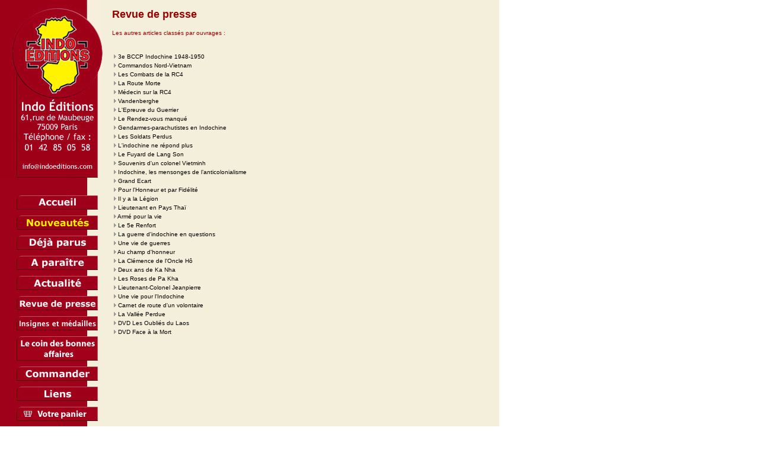

--- FILE ---
content_type: text/html
request_url: http://www.indoeditions.com/presse
body_size: 3925
content:
<!DOCTYPE html PUBLIC "-//W3C//DTD XHTML 1.0 Strict//EN" "http://www.w3.org/TR/xhtml1/DTD/xhtml1-strict.dtd">
<html xmlns="http://www.w3.org/1999/xhtml">
	<head>
		<meta http-equiv="Content-Type" content="text/html; charset=UTF-8" />

		<title>Indo Editions</title>

		<meta name="Identifier-URL" content="http://www.indoeditions.com" />
		<meta name="Author" content="Indo Editions © 2026" />
		<meta name="Category" content="livres" />
		<meta name="Publisher" content="Indo Editions" />
		<meta name="Copyright" content="© 2026, Indo Editions" />

		<meta name="keywords" lang="fr"content="Info Editions, indo edition, indoeditions, indoedition, indo-editions, indo-edition, editions indo, Guerre, Indochine, Route coloniale N° 4, Bataillon, Colonial, commandos, parachutistes, Colonnes, Charton, Le Page, Mémoire, Vandenberghe, Dien Bien Phu" />
		<meta name="description" lang="fr" content="" />
		<meta name="robots" content="index, follow" />

		<link rel="alternate" type="text/xml" title="Les actualités d'IndoEditions.com" href="/rss/actualites" />
		<link rel="alternate" type="text/xml" title="Les produits d'IndoEditions.com" href="/rss/objets" />

		<style media="screen" type="text/css" title="main">
			html, body
			{
				height: 100%;
			}

			body
			{
				font-family: Verdana, Arial, Helvetica, sans-serif;
				font-size: 10pt;
				margin: 0px 0px 0px 0px;
				padding: 0px 0px 0px 0px;
				background-image:  url(/views/indoeditions.com/images/mainbg.gif);
				background-repeat: repeat-y;
				background-color: #FFFFFF;
				text-align: left;
				background-position: left top;
			}
			td
			{
				font-size: 10px;
			}

			/****** MENU *******/
			.localnav
			{
				margin: 0px 0px 0px 0px;
				padding: 0px;
				width: 157px;
			}
			.localnav ul
			{
				margin: 0px;
				padding: 0px;
				padding-left: 10px;
				list-style: none;
			}
			.localnav li
			{
				list-style: none;
				margin: 0px 0px 0px 0px;
				padding: 0px;
				padding-bottom: 10px;
				height: 24px;
				font-size: 10px;
				width: 147px;
			}
			.localnav a
			{
				display: block;
				height: 24px;
				color: #fff;
				text-decoration: none;
				font-weight: bold;
				border-bottom: 1px #000 solid;
				padding-top: 5px;
				padding-left: 10px;
			}
			.localnav a:hover
			{
				background-position: 0 -60px;
			}
			.localnav a span
			{
				display: block;
				padding: 1px 0px 0px 5px;
			}
			.localnav a:hover span
			{
				color: #f60;
			}
			a:link
			{
				color: #990000;
				text-decoration: none;
				background-color: transparent;
			}
			a:visited
			{
				color: #990000;
				text-decoration: none;
				background-color: transparent;
			}
			a:hover
			{
				color: #990000;
				text-decoration: underline;
				background-color: transparent;
			}
			a:active
			{
				color: #FF6600;
				text-decoration: none;
				background-color: transparent;
			}
			img
			{
				border: 0px;
			}
		</style>
		<script language="JavaScript" type="text/JavaScript">
			<!--
			function MM_swapImgRestore() //v3.0
			{
				var i, x, a = document.MM_sr;
				for (i = 0; a && i < a.length && (x = a[i]) && x.oSrc; i++)
					x.src = x.oSrc;
			}

			function MM_preloadImages() //v3.0
			{
				var d = document;
				if (d.images)
				{
					if(!d.MM_p)
						d.MM_p = new Array();
					var i, j = d.MM_p.length, a = MM_preloadImages.arguments;
					for(i = 0; i < a.length; i++)
					{
						if (a[i].indexOf("#") != 0)
						{
							d.MM_p[j] = new Image;
							d.MM_p[j++].src = a[i];
						}
					}
				}
			}

			function MM_findObj(n, d) //v4.01
			{
				var p, i, x;
				if (!d)
					d = document;
				if ((p = n.indexOf("?")) > 0 && parent.frames.length)
				{
					d = parent.frames[n.substring(p + 1)].document;
					n = n.substring(0, p);
				}
				if(!(x = d[n]) && d.all)
					x = d.all[n];
				for (i = 0; !x && i < d.forms.length; i++)
					x = d.forms[i][n];
				for (i = 0; !x && d.layers && i < d.layers.length; i++)
					x = MM_findObj(n, d.layers[i].document);
				if(!x && d.getElementById)
					x = d.getElementById(n);
				return x;
			}

			function MM_swapImage() //v3.0
			{
				var i, j = 0 , x , a = MM_swapImage.arguments;
				document.MM_sr = new Array;
				for(i = 0; i < (a.length - 2); i += 3)
				{
					if ((x = MM_findObj(a[i])) != null)
					{
						document.MM_sr[j++] = x;
						if (!x.oSrc)
							x.oSrc = x.src;
							x.src = a[i+2];
					}
				}
			}
			//-->
		</script>
	</head>
	<body bgcolor="#FFFFFF" onLoad="MM_preloadImages('/views/indoeditions.com/images/c_2over.jpg','/views/indoeditions.com/images/c_4over.jpg','/views/indoeditions.com/images/c_5over.jpg','/views/indoeditions.com/images/c_7over.jpg','/views/indoeditions.com/images/c_10over.jpg','/views/indoeditions.com/images/c_13_over.jpg','/views/indoeditions.com/images/c_11_over.jpg','/views/indoeditions.com/images/c_9over.jpg','/views/indoeditions.com/images/c_6_2over.jpg')">
		<table border="0" height="100%" cellpadding="0" cellspacing="0">
			<tr>
				<td width="174" valign="top">
					<table width="18%" height="100%" border="0" align="left" cellpadding="0" cellspacing="0">
						<tr>
							<td width="203" valign="top">
								<table width="95%" border="0" cellspacing="0" cellpadding="0">
									<tr>
										<td colspan="2" valign="top"><img src="/views/indoeditions.com/images/c_1.gif" border="0" />&nbsp;</td>
									</tr>
									<tr>
										<td width="95%" height="461" valign="top"><table width="165" height="419" border="0" cellpadding="0" cellspacing="0">
												<tr>
													<td width="28" height="17"></td>
													<td width="120" height="17"></td>
													<td width="18" bgcolor="F4EFDA"></td>
												</tr>
												<tr>
													<td height="5"></td>
													<td colspan="2" align="right"><a href="/accueil" onMouseOut="MM_swapImgRestore()" onMouseOver="MM_swapImage('Image13','','/views/indoeditions.com/images/c_2over.jpg',1)"><img name="Image13" border="0" src="/views/indoeditions.com/images/c_2.jpg"></a></td>
												</tr>
												<tr>
													<td colspan="2" height="8"></td>
													<td height="5" bgcolor="F4EFDA"></td>
												</tr>
												<tr>
													<td height="5"></td>
													<td colspan="2" align="right"><a href="/nouveautes"><img src="/views/indoeditions.com/images/C3.gif" width="137" height="24" border="0"></a></td>
												</tr>
												<tr>
													<td colspan="2" height="8"></td>
													<td height="5" bgcolor="F4EFDA"></td>
												</tr>
												<tr>
													<td height="5"></td>
													<td colspan="2" align="right"><a href="/deja_parus" onMouseOut="MM_swapImgRestore()" onMouseOver="MM_swapImage('Image9','','/views/indoeditions.com/images/c_4over.jpg',1)"><img name="Image9" border="0" src="/views/indoeditions.com/images/c_4.jpg"></a></td>
												</tr>
												<tr>
													<td colspan="2" height="8"></td>
													<td height="5" bgcolor="F4EFDA"></td>
												</tr>
												<tr>
													<td height="5"></td>
													<td colspan="2" align="right"><a href="/a_paraitre" onMouseOut="MM_swapImgRestore()" onMouseOver="MM_swapImage('Image12','','/views/indoeditions.com/images/c_5over.jpg',1)"><img name="Image12" border="0" src="/views/indoeditions.com/images/c_5.jpg"></a></td>
												</tr>
												<tr>
													<td colspan="2" height="8"></td>
													<td height="5" bgcolor="F4EFDA"></td>
												</tr>
												<tr>
													<td height="5"></td>
													<td colspan="2" align="right"><a href="/actualite" onMouseOut="MM_swapImgRestore()" onMouseOver="MM_swapImage('Image10111','','/views/indoeditions.com/images/c_9over.jpg',1)"><img src="/views/indoeditions.com/images/c_9.jpg" name="Image10111" border="0" id="Image101"></a></td>
												</tr>
												<tr>
													<td colspan="2" height="8"></td>
													<td height="5" bgcolor="F4EFDA"></td>
												</tr>
												<tr>
													<td height="5"></td>
													<td colspan="2" align="right"><a href="/presse" onMouseOut="MM_swapImgRestore()" onMouseOver="MM_swapImage('Image81111','','/views/indoeditions.com/images/c_8over.jpg',0)"><img src="/views/indoeditions.com/images/c_8.jpg" name="Image81111" border="0" id="Image81"></a></td>
												</tr>
												<tr>
													<td colspan="2" height="8"></td>
													<td height="5" bgcolor="F4EFDA"></td>
												</tr>
												<tr>
													<td height="5"></td>
<!--													<td colspan="2" align="right"><a href="/insignes" onMouseOut="MM_swapImgRestore()" onMouseOver="MM_swapImage('Image14','','/views/indoeditions.com/images/c_6_2over.jpg',1)"><img name="Image14" border="0" src="/views/indoeditions.com/images/c_6_2.jpg"></a></td>-->
													<td colspan="2" align="right"><a href="/index-insigne.php" onMouseOut="MM_swapImgRestore()" onMouseOver="MM_swapImage('Image14','','/views/indoeditions.com/images/c_6_2over.jpg',1)"><img name="Image14" border="0" src="/views/indoeditions.com/images/c_6_2.jpg"></a></td>
												</tr>
												<tr>
													<td colspan="2" height="8"></td>
													<td height="5" bgcolor="F4EFDA"></td>
												</tr>
												<tr>
													<td height="5"></td>
													<td colspan="2" align="right"><a href="/coin_bonnes_affaires" onMouseOut="MM_swapImgRestore()" onMouseOver="MM_swapImage('Image1521','','/views/indoeditions.com/images/c_11_over.jpg',1)"><img src="/views/indoeditions.com/images/c_11.jpg" name="Image1521" border="0" id="Image152"></a></td>
												</tr>
												<tr>
													<td colspan="2" height="8"></td>
													<td height="8" bgcolor="F4EFDA"></td>
												</tr>
												<tr>
													<td height="5"></td>
													<td colspan="2" align="right"><a href="/commander" onMouseOut="MM_swapImgRestore()" onMouseOver="MM_swapImage('Image7111','','/views/indoeditions.com/images/c_7over.jpg',1)"><img src="/views/indoeditions.com/images/c_7.jpg" name="Image7111" border="0" id="Image71"></a></td>
												</tr>
												<tr>
													<td colspan="2" height="8"></td>
													<td height="8" bgcolor="F4EFDA"></td>
												</tr>
												<tr>
													<td height="5"></td>
													<td colspan="2" align="right"><a href="/liens" onMouseOut="MM_swapImgRestore()" onMouseOver="MM_swapImage('Image1111211','','/views/indoeditions.com/images/c_10over.jpg',1)"><img src="/views/indoeditions.com/images/c_10.jpg" name="Image1111211" border="0" id="Image111"></a></td>
												</tr>
												<tr>
													<td colspan="2" height="8"></td>
													<td height="8" bgcolor="F4EFDA"></td>
												</tr>
												<tr>
													<td height="5"></td>
													<td colspan="2" align="right"><a href="/panier" onMouseOut="MM_swapImgRestore()" onMouseOver="MM_swapImage('Image17111','','/views/indoeditions.com/images/c_13_over.jpg',1)"><img src="/views/indoeditions.com/images/c_13.jpg" name="Image17111" border="0" id="Image171"></a></td>
												</tr>
												<tr>
													<td colspan="3" height="0"></td>
												</tr>
											</table></td>
										<td width="5%" valign="top" bgcolor="F4EFDA"></td>
									</tr>
								</table>
								<div align="center"></div>
							</td>
						</tr>
					</table>
				</td>
				<td width="4" valign="top" bgcolor="F4EFDA">&nbsp;&nbsp;&nbsp;&nbsp;</td>
				<td width="656" valign="top" bgcolor="F4EFDA">
<br />
<table width="100%">
	<tr>
		<td><strong><font color="#990000" size="4">Revue de presse</font></strong></td>
	</tr>
	<tr>
		<td><br /><font color="#990000">Les autres articles classés par ouvrages :</font></td>
	</tr>
	<tr>
		<td>
			<br />
			<br />
			<table width="100%">
				<tr>
					<td><img src="/views/indoeditions.com/images/fleche.gif" /> <a style="color: black;" href="/presse/1/3e+BCCP+Indochine+1948-1950">3e BCCP Indochine 1948-1950</a></td>
				</tr>
				<tr>
					<td><img src="/views/indoeditions.com/images/fleche.gif" /> <a style="color: black;" href="/presse/2/Commandos+Nord-Vietnam">Commandos Nord-Vietnam</a></td>
				</tr>
				<tr>
					<td><img src="/views/indoeditions.com/images/fleche.gif" /> <a style="color: black;" href="/presse/3/Les+Combats+de+la+RC4">Les Combats de la RC4</a></td>
				</tr>
				<tr>
					<td><img src="/views/indoeditions.com/images/fleche.gif" /> <a style="color: black;" href="/presse/4/La+Route+Morte">La Route Morte</a></td>
				</tr>
				<tr>
					<td><img src="/views/indoeditions.com/images/fleche.gif" /> <a style="color: black;" href="/presse/5/M%C3%A9decin+sur+la+RC4">Médecin sur la RC4</a></td>
				</tr>
				<tr>
					<td><img src="/views/indoeditions.com/images/fleche.gif" /> <a style="color: black;" href="/presse/6/Vandenberghe">Vandenberghe</a></td>
				</tr>
				<tr>
					<td><img src="/views/indoeditions.com/images/fleche.gif" /> <a style="color: black;" href="/presse/7/L%27Epreuve+du+Guerrier">L'Epreuve du Guerrier</a></td>
				</tr>
				<tr>
					<td><img src="/views/indoeditions.com/images/fleche.gif" /> <a style="color: black;" href="/presse/8/Le+Rendez-vous+manqu%C3%A9">Le Rendez-vous manqué</a></td>
				</tr>
				<tr>
					<td><img src="/views/indoeditions.com/images/fleche.gif" /> <a style="color: black;" href="/presse/9/Gendarmes-parachutistes+en+Indochine">Gendarmes-parachutistes en Indochine</a></td>
				</tr>
				<tr>
					<td><img src="/views/indoeditions.com/images/fleche.gif" /> <a style="color: black;" href="/presse/10/Les+Soldats+Perdus">Les Soldats Perdus</a></td>
				</tr>
				<tr>
					<td><img src="/views/indoeditions.com/images/fleche.gif" /> <a style="color: black;" href="/presse/11/L%27indochine+ne+r%C3%A9pond+plus">L'indochine ne répond plus</a></td>
				</tr>
				<tr>
					<td><img src="/views/indoeditions.com/images/fleche.gif" /> <a style="color: black;" href="/presse/12/Le+Fuyard+de+Lang+Son">Le Fuyard de Lang Son</a></td>
				</tr>
				<tr>
					<td><img src="/views/indoeditions.com/images/fleche.gif" /> <a style="color: black;" href="/presse/13/Souvenirs+d%27un+colonel+Vietminh">Souvenirs d'un colonel Vietminh</a></td>
				</tr>
				<tr>
					<td><img src="/views/indoeditions.com/images/fleche.gif" /> <a style="color: black;" href="/presse/14/Indochine%2C+les+mensonges+de+l%E2%80%99anticolonialisme">Indochine, les mensonges de l’anticolonialisme</a></td>
				</tr>
				<tr>
					<td><img src="/views/indoeditions.com/images/fleche.gif" /> <a style="color: black;" href="/presse/15/Grand+Ecart">Grand Ecart</a></td>
				</tr>
				<tr>
					<td><img src="/views/indoeditions.com/images/fleche.gif" /> <a style="color: black;" href="/presse/16/Pour+l%27Honneur+et+par+Fid%C3%A9lit%C3%A9+">Pour l'Honneur et par Fidélité </a></td>
				</tr>
				<tr>
					<td><img src="/views/indoeditions.com/images/fleche.gif" /> <a style="color: black;" href="/presse/17/Il+y+a+la+L%C3%A9gion+">Il y a la Légion </a></td>
				</tr>
				<tr>
					<td><img src="/views/indoeditions.com/images/fleche.gif" /> <a style="color: black;" href="/presse/18/Lieutenant+en+Pays+Tha%C3%AF">Lieutenant en Pays Thaï</a></td>
				</tr>
				<tr>
					<td><img src="/views/indoeditions.com/images/fleche.gif" /> <a style="color: black;" href="/presse/19/Arm%C3%A9+pour+la+vie">Armé pour la vie</a></td>
				</tr>
				<tr>
					<td><img src="/views/indoeditions.com/images/fleche.gif" /> <a style="color: black;" href="/presse/20/Le+5e+Renfort">Le 5e Renfort</a></td>
				</tr>
				<tr>
					<td><img src="/views/indoeditions.com/images/fleche.gif" /> <a style="color: black;" href="/presse/21/La+guerre+d%27indochine+en+questions">La guerre d'indochine en questions</a></td>
				</tr>
				<tr>
					<td><img src="/views/indoeditions.com/images/fleche.gif" /> <a style="color: black;" href="/presse/22/Une+vie+de+guerres">Une vie de guerres</a></td>
				</tr>
				<tr>
					<td><img src="/views/indoeditions.com/images/fleche.gif" /> <a style="color: black;" href="/presse/23/Au+champ+d%27honneur">Au champ d'honneur</a></td>
				</tr>
				<tr>
					<td><img src="/views/indoeditions.com/images/fleche.gif" /> <a style="color: black;" href="/presse/31/La+Cl%C3%A9mence+de+l%27Oncle+H%C3%B4">La Clémence de l'Oncle Hô</a></td>
				</tr>
				<tr>
					<td><img src="/views/indoeditions.com/images/fleche.gif" /> <a style="color: black;" href="/presse/30/Deux+ans+de+Ka+Nha">Deux ans de Ka Nha</a></td>
				</tr>
				<tr>
					<td><img src="/views/indoeditions.com/images/fleche.gif" /> <a style="color: black;" href="/presse/28/Les+Roses+de+Pa+Kha">Les Roses de Pa Kha</a></td>
				</tr>
				<tr>
					<td><img src="/views/indoeditions.com/images/fleche.gif" /> <a style="color: black;" href="/presse/29/Lieutenant-Colonel+Jeanpierre">Lieutenant-Colonel Jeanpierre</a></td>
				</tr>
				<tr>
					<td><img src="/views/indoeditions.com/images/fleche.gif" /> <a style="color: black;" href="/presse/32/Une+vie+pour+l%27Indochine">Une vie pour l'Indochine</a></td>
				</tr>
				<tr>
					<td><img src="/views/indoeditions.com/images/fleche.gif" /> <a style="color: black;" href="/presse/33/Carnet+de+route+d%27un+volontaire">Carnet de route d'un volontaire</a></td>
				</tr>
				<tr>
					<td><img src="/views/indoeditions.com/images/fleche.gif" /> <a style="color: black;" href="/presse/36/La+Vall%C3%A9e+Perdue">La Vallée Perdue</a></td>
				</tr>
				<tr>
					<td><img src="/views/indoeditions.com/images/fleche.gif" /> <a style="color: black;" href="/presse/24/DVD+Les+Oubli%C3%A9s+du+Laos">DVD Les Oubliés du Laos</a></td>
				</tr>
				<tr>
					<td><img src="/views/indoeditions.com/images/fleche.gif" /> <a style="color: black;" href="/presse/25/DVD+Face+%C3%A0+la+Mort">DVD Face à la Mort</a></td>
				</tr>
			</table>
		</td>
	</tr>
</table>
				</td>
			</tr>
			<tr valign="bottom">
				<td>&nbsp;&nbsp;&nbsp;&nbsp;</td>
				<td>&nbsp;&nbsp;&nbsp;&nbsp;</td>
				<td colspan="2" align="left" bgcolor="F4EFDA">
					<div align="center">
						<br />
						<br />
						<hr align="left" width="615" noshade />
						<font color="#666666"> &copy; Indo Editions 2026 tous droits r&eacute;serv&eacute;s</font>
						<br />
						<br />
						<br />
						<br />
					</div>
				</td>
			</tr>
		</table>
		<script type="text/javascript">

		  var _gaq = _gaq || [];
		  _gaq.push(['_setAccount', 'UA-7518015-2']);
		  _gaq.push(['_trackPageview']);

		  (function() {
			var ga = document.createElement('script'); ga.type = 'text/javascript'; ga.async = true;
			ga.src = ('https:' == document.location.protocol ? 'https://ssl' : 'http://www') + '.google-analytics.com/ga.js';
			var s = document.getElementsByTagName('script')[0]; s.parentNode.insertBefore(ga, s);
		  })();

		</script>
	</body>
</html>
<!--0.0056920051574707-->